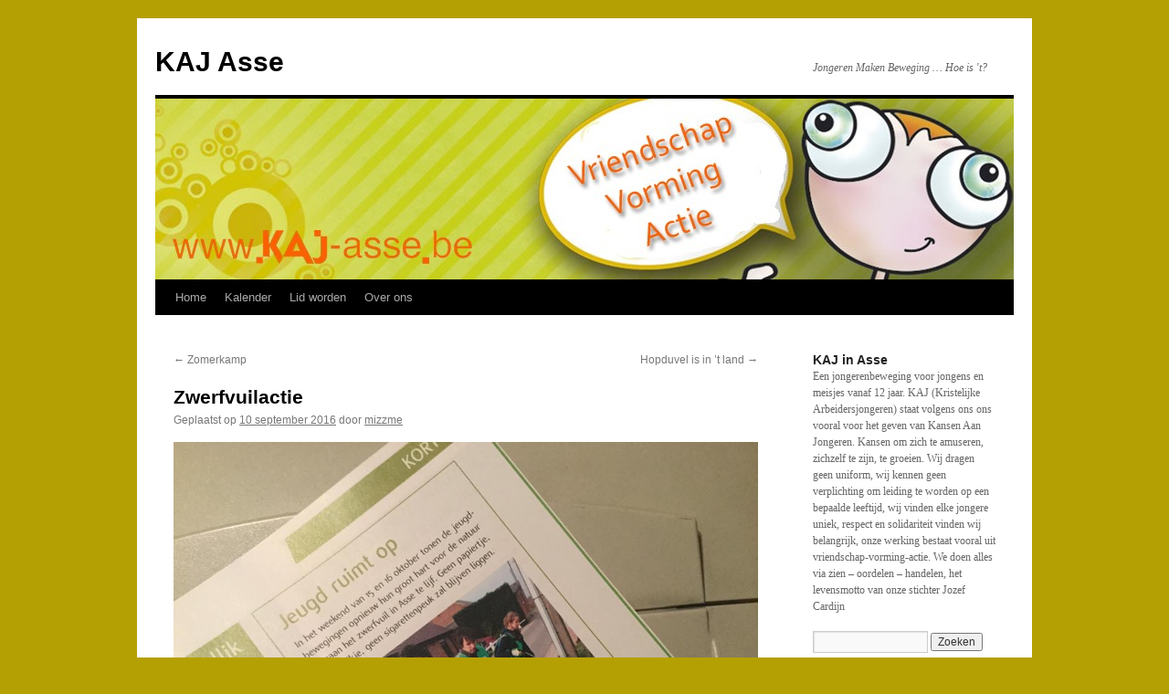

--- FILE ---
content_type: text/html; charset=UTF-8
request_url: http://www.kaj-asse.be/2016/09/10/zwerfvuilactie/
body_size: 7077
content:
<!DOCTYPE html>
<html lang="nl">
<head>
<meta charset="UTF-8" />
<title>Zwerfvuilactie  | KAJ Asse</title>
<link rel="profile" href="http://gmpg.org/xfn/11" />
<link rel="stylesheet" type="text/css" media="all" href="http://www.kaj-asse.be/wp-content/themes/twentyten/style.css" />
<link rel="pingback" href="http://www.kaj-asse.be/xmlrpc.php" />
<link rel='dns-prefetch' href='//s.w.org' />
<link rel="alternate" type="application/rss+xml" title="KAJ Asse &raquo; Feed" href="http://www.kaj-asse.be/feed/" />
<link rel="alternate" type="application/rss+xml" title="KAJ Asse &raquo; Reactiesfeed" href="http://www.kaj-asse.be/comments/feed/" />
<link rel="alternate" type="application/rss+xml" title="KAJ Asse &raquo; Zwerfvuilactie  Reactiesfeed" href="http://www.kaj-asse.be/2016/09/10/zwerfvuilactie/feed/" />
		<script type="text/javascript">
			window._wpemojiSettings = {"baseUrl":"https:\/\/s.w.org\/images\/core\/emoji\/2.4\/72x72\/","ext":".png","svgUrl":"https:\/\/s.w.org\/images\/core\/emoji\/2.4\/svg\/","svgExt":".svg","source":{"concatemoji":"http:\/\/www.kaj-asse.be\/wp-includes\/js\/wp-emoji-release.min.js?ver=4.9.3"}};
			!function(a,b,c){function d(a,b){var c=String.fromCharCode;l.clearRect(0,0,k.width,k.height),l.fillText(c.apply(this,a),0,0);var d=k.toDataURL();l.clearRect(0,0,k.width,k.height),l.fillText(c.apply(this,b),0,0);var e=k.toDataURL();return d===e}function e(a){var b;if(!l||!l.fillText)return!1;switch(l.textBaseline="top",l.font="600 32px Arial",a){case"flag":return!(b=d([55356,56826,55356,56819],[55356,56826,8203,55356,56819]))&&(b=d([55356,57332,56128,56423,56128,56418,56128,56421,56128,56430,56128,56423,56128,56447],[55356,57332,8203,56128,56423,8203,56128,56418,8203,56128,56421,8203,56128,56430,8203,56128,56423,8203,56128,56447]),!b);case"emoji":return b=d([55357,56692,8205,9792,65039],[55357,56692,8203,9792,65039]),!b}return!1}function f(a){var c=b.createElement("script");c.src=a,c.defer=c.type="text/javascript",b.getElementsByTagName("head")[0].appendChild(c)}var g,h,i,j,k=b.createElement("canvas"),l=k.getContext&&k.getContext("2d");for(j=Array("flag","emoji"),c.supports={everything:!0,everythingExceptFlag:!0},i=0;i<j.length;i++)c.supports[j[i]]=e(j[i]),c.supports.everything=c.supports.everything&&c.supports[j[i]],"flag"!==j[i]&&(c.supports.everythingExceptFlag=c.supports.everythingExceptFlag&&c.supports[j[i]]);c.supports.everythingExceptFlag=c.supports.everythingExceptFlag&&!c.supports.flag,c.DOMReady=!1,c.readyCallback=function(){c.DOMReady=!0},c.supports.everything||(h=function(){c.readyCallback()},b.addEventListener?(b.addEventListener("DOMContentLoaded",h,!1),a.addEventListener("load",h,!1)):(a.attachEvent("onload",h),b.attachEvent("onreadystatechange",function(){"complete"===b.readyState&&c.readyCallback()})),g=c.source||{},g.concatemoji?f(g.concatemoji):g.wpemoji&&g.twemoji&&(f(g.twemoji),f(g.wpemoji)))}(window,document,window._wpemojiSettings);
		</script>
		<style type="text/css">
img.wp-smiley,
img.emoji {
	display: inline !important;
	border: none !important;
	box-shadow: none !important;
	height: 1em !important;
	width: 1em !important;
	margin: 0 .07em !important;
	vertical-align: -0.1em !important;
	background: none !important;
	padding: 0 !important;
}
</style>
<script type='text/javascript' src='http://www.kaj-asse.be/wp-includes/js/jquery/jquery.js?ver=1.12.4'></script>
<script type='text/javascript' src='http://www.kaj-asse.be/wp-includes/js/jquery/jquery-migrate.min.js?ver=1.4.1'></script>
<link rel='https://api.w.org/' href='http://www.kaj-asse.be/wp-json/' />
<link rel="EditURI" type="application/rsd+xml" title="RSD" href="http://www.kaj-asse.be/xmlrpc.php?rsd" />
<link rel="wlwmanifest" type="application/wlwmanifest+xml" href="http://www.kaj-asse.be/wp-includes/wlwmanifest.xml" /> 
<link rel='prev' title='Zomerkamp' href='http://www.kaj-asse.be/2016/09/10/zomerkamp/' />
<link rel='next' title='Hopduvel is in &#8217;t land' href='http://www.kaj-asse.be/2016/09/10/hopduvel-is-in-t-land/' />
<meta name="generator" content="WordPress 4.9.3" />
<link rel="canonical" href="http://www.kaj-asse.be/2016/09/10/zwerfvuilactie/" />
<link rel='shortlink' href='http://wp.me/pFfPO-82' />
<link rel="alternate" type="application/json+oembed" href="http://www.kaj-asse.be/wp-json/oembed/1.0/embed?url=http%3A%2F%2Fwww.kaj-asse.be%2F2016%2F09%2F10%2Fzwerfvuilactie%2F" />
<link rel="alternate" type="text/xml+oembed" href="http://www.kaj-asse.be/wp-json/oembed/1.0/embed?url=http%3A%2F%2Fwww.kaj-asse.be%2F2016%2F09%2F10%2Fzwerfvuilactie%2F&#038;format=xml" />
<!-- <meta name="NextGEN" version="2.2.14" /> -->
<link id='MediaRSS' rel='alternate' type='application/rss+xml' title='NextGEN Gallery RSS Feed' href='http://www.kaj-asse.be/wp-content/plugins/nextgen-gallery/products/photocrati_nextgen/modules/ngglegacy/xml/media-rss.php' />
<style type="text/css" id="custom-background-css">
body.custom-background { background-color: #b5a003; }
</style>
<link rel='stylesheet' id='nextgen_widgets_style-css'  href='http://www.kaj-asse.be/wp-content/plugins/nextgen-gallery/products/photocrati_nextgen/modules/widget/static/widgets.min.css?ver=2.2.14' type='text/css' media='all' />
<link rel='stylesheet' id='nextgen_basic_thumbnails_style-css'  href='http://www.kaj-asse.be/wp-content/plugins/nextgen-gallery/products/photocrati_nextgen/modules/nextgen_basic_gallery/static/thumbnails/nextgen_basic_thumbnails.min.css?ver=2.2.14' type='text/css' media='all' />
<link rel='stylesheet' id='ngg_trigger_buttons-css'  href='http://www.kaj-asse.be/wp-content/plugins/nextgen-gallery/products/photocrati_nextgen/modules/nextgen_gallery_display/static/trigger_buttons.min.css?ver=2.2.14' type='text/css' media='all' />
<link rel='stylesheet' id='shutter-0-css'  href='http://www.kaj-asse.be/wp-content/plugins/nextgen-gallery/products/photocrati_nextgen/modules/lightbox/static/shutter/shutter.min.css?ver=2.2.14' type='text/css' media='all' />
<link rel='stylesheet' id='fontawesome-css'  href='http://www.kaj-asse.be/wp-content/plugins/nextgen-gallery/products/photocrati_nextgen/modules/nextgen_gallery_display/static/fontawesome/font-awesome.min.css?ver=4.6.1' type='text/css' media='all' />
<link rel='stylesheet' id='nextgen_pagination_style-css'  href='http://www.kaj-asse.be/wp-content/plugins/nextgen-gallery/products/photocrati_nextgen/modules/nextgen_pagination/static/style.min.css?ver=2.2.14' type='text/css' media='all' />
<link rel='stylesheet' id='nggallery-css'  href='http://www.kaj-asse.be/wp-content/plugins/nextgen-gallery/products/photocrati_nextgen/modules/ngglegacy/css/nggallery.css?ver=2.2.14' type='text/css' media='all' />
</head>

<body class="post-template-default single single-post postid-498 single-format-standard custom-background">
<div id="wrapper" class="hfeed">
	<div id="header">
		<div id="masthead">
			<div id="branding" role="banner">
								<div id="site-title">
					<span>
						<a href="http://www.kaj-asse.be/" title="KAJ Asse" rel="home">KAJ Asse</a>
					</span>
				</div>
				<div id="site-description">Jongeren Maken Beweging &#8230; Hoe is &#039;t?</div>

										<img src="http://www.kaj-asse.be/wp-content/uploads/2014/08/cropped-boven.jpg" width="940" height="198" alt="" />
								</div><!-- #branding -->

			<div id="access" role="navigation">
			  				<div class="skip-link screen-reader-text"><a href="#content" title="Spring naar inhoud">Spring naar inhoud</a></div>
								<div class="menu"><ul>
<li ><a href="http://www.kaj-asse.be/">Home</a></li><li class="page_item page-item-90"><a href="http://www.kaj-asse.be/kalender/">Kalender</a></li>
<li class="page_item page-item-446"><a href="http://www.kaj-asse.be/lid-worden/">Lid worden</a></li>
<li class="page_item page-item-2"><a href="http://www.kaj-asse.be/over/">Over ons</a></li>
</ul></div>
			</div><!-- #access -->
		</div><!-- #masthead -->
	</div><!-- #header -->

	<div id="main">

		<div id="container">
			<div id="content" role="main">

			

				<div id="nav-above" class="navigation">
					<div class="nav-previous"><a href="http://www.kaj-asse.be/2016/09/10/zomerkamp/" rel="prev"><span class="meta-nav">&larr;</span> Zomerkamp</a></div>
					<div class="nav-next"><a href="http://www.kaj-asse.be/2016/09/10/hopduvel-is-in-t-land/" rel="next">Hopduvel is in &#8217;t land <span class="meta-nav">&rarr;</span></a></div>
				</div><!-- #nav-above -->

				<div id="post-498" class="post-498 post type-post status-publish format-standard hentry category-geen-categorie">
					<h1 class="entry-title">Zwerfvuilactie </h1>

					<div class="entry-meta">
						<span class="meta-prep meta-prep-author">Geplaatst op</span> <a href="http://www.kaj-asse.be/2016/09/10/zwerfvuilactie/" title="08:53" rel="bookmark"><span class="entry-date">10 september 2016</span></a> <span class="meta-sep">door</span> <span class="author vcard"><a class="url fn n" href="http://www.kaj-asse.be/author/mizzme/" title="Alle berichten tonen van mizzme">mizzme</a></span>					</div><!-- .entry-meta -->

					<div class="entry-content">
						<p><a href="http://www.kaj-asse.be/wp-content/uploads/2016/09/img_0484.jpg"><img src="http://www.kaj-asse.be/wp-content/uploads/2016/09/img_0484.jpg" alt="" width="960" height="720" class="alignnone size-full wp-image-497" srcset="http://www.kaj-asse.be/wp-content/uploads/2016/09/img_0484.jpg 960w, http://www.kaj-asse.be/wp-content/uploads/2016/09/img_0484-300x225.jpg 300w" sizes="(max-width: 960px) 100vw, 960px" /></a></p>
											</div><!-- .entry-content -->


					<div class="entry-utility">
						Dit bericht is geplaatst in <a href="http://www.kaj-asse.be/category/geen-categorie/" rel="category tag">Geen categorie</a>. Bookmark de <a href="http://www.kaj-asse.be/2016/09/10/zwerfvuilactie/" title="Permalink naar Zwerfvuilactie " rel="bookmark">permalink</a>.											</div><!-- .entry-utility -->
				</div><!-- #post-## -->

				<div id="nav-below" class="navigation">
					<div class="nav-previous"><a href="http://www.kaj-asse.be/2016/09/10/zomerkamp/" rel="prev"><span class="meta-nav">&larr;</span> Zomerkamp</a></div>
					<div class="nav-next"><a href="http://www.kaj-asse.be/2016/09/10/hopduvel-is-in-t-land/" rel="next">Hopduvel is in &#8217;t land <span class="meta-nav">&rarr;</span></a></div>
				</div><!-- #nav-below -->

				
			<div id="comments">



	<div id="respond" class="comment-respond">
		<h3 id="reply-title" class="comment-reply-title">Geef een reactie <small><a rel="nofollow" id="cancel-comment-reply-link" href="/2016/09/10/zwerfvuilactie/#respond" style="display:none;">Reactie annuleren</a></small></h3>			<form action="http://www.kaj-asse.be/wp-comments-post.php" method="post" id="commentform" class="comment-form">
				<p class="comment-notes"><span id="email-notes">Het e-mailadres wordt niet gepubliceerd.</span> Vereiste velden zijn gemarkeerd met <span class="required">*</span></p><p class="comment-form-comment"><label for="comment">Reactie</label> <textarea id="comment" name="comment" cols="45" rows="8" maxlength="65525" aria-required="true" required="required"></textarea></p><p class="comment-form-author"><label for="author">Naam <span class="required">*</span></label> <input id="author" name="author" type="text" value="" size="30" maxlength="245" aria-required='true' required='required' /></p>
<p class="comment-form-email"><label for="email">E-mail <span class="required">*</span></label> <input id="email" name="email" type="text" value="" size="30" maxlength="100" aria-describedby="email-notes" aria-required='true' required='required' /></p>
<p class="comment-form-url"><label for="url">Website</label> <input id="url" name="url" type="text" value="" size="30" maxlength="200" /></p>
<p class="form-submit"><input name="submit" type="submit" id="submit" class="submit" value="Reactie plaatsen" /> <input type='hidden' name='comment_post_ID' value='498' id='comment_post_ID' />
<input type='hidden' name='comment_parent' id='comment_parent' value='0' />
</p><p style="display: none;"><input type="hidden" id="akismet_comment_nonce" name="akismet_comment_nonce" value="e920447dd7" /></p><p style="display: none;"><input type="hidden" id="ak_js" name="ak_js" value="179"/></p>			</form>
			</div><!-- #respond -->
	
</div><!-- #comments -->


			</div><!-- #content -->
		</div><!-- #container -->


		<div id="primary" class="widget-area" role="complementary">
			<ul class="xoxo">

<li id="text-3" class="widget-container widget_text"><h3 class="widget-title">KAJ in Asse</h3>			<div class="textwidget">Een jongerenbeweging voor jongens en meisjes vanaf 12 jaar. KAJ (Kristelijke Arbeidersjongeren) staat volgens ons ons vooral voor het geven van Kansen Aan Jongeren. Kansen om zich te amuseren, zichzelf te zijn, te groeien. Wij dragen geen uniform, wij kennen geen verplichting om leiding te worden op een bepaalde leeftijd, wij vinden elke jongere uniek, respect en solidariteit vinden wij belangrijk, onze werking bestaat vooral uit vriendschap-vorming-actie. We doen alles via zien – oordelen – handelen, het levensmotto van onze stichter Jozef Cardijn</div>
		</li><li id="search-3" class="widget-container widget_search"><form role="search" method="get" id="searchform" class="searchform" action="http://www.kaj-asse.be/">
				<div>
					<label class="screen-reader-text" for="s">Zoeken naar:</label>
					<input type="text" value="" name="s" id="s" />
					<input type="submit" id="searchsubmit" value="Zoeken" />
				</div>
			</form></li><li id="meta-2" class="widget-container widget_meta"><h3 class="widget-title">Meta</h3>			<ul>
			<li><a href="http://www.kaj-asse.be/wp-login.php?action=register">Registreren</a></li>			<li><a href="http://www.kaj-asse.be/wp-login.php">Inloggen</a></li>
			<li><a href="http://www.kaj-asse.be/feed/">Berichten <abbr title="Really Simple Syndication">RSS</abbr></a></li>
			<li><a href="http://www.kaj-asse.be/comments/feed/">Reacties <abbr title="Really Simple Syndication">RSS</abbr></a></li>
			<li><a href="https://nl.wordpress.org/" title="Mogelijk gemaakt door WordPress.">WordPress.org</a></li>			</ul>
			</li><li id="ngg-images-2" class="widget-container ngg_images"><div class="hslice" id="ngg-webslice"><h3 class="entry-title widget-title">Gallery</h3><div class="ngg-widget entry-content">
            <a href="http://www.kaj-asse.be/wp-content/gallery/trottinettenrace2009/trotrace0917.jpg"
           title=" "
           data-image-id='9'
           class="shutterset_5b973719b7073db70b250ca603fea5fe"           ><img title="trotrace0917"
                 alt="trotrace0917"
                 src="http://www.kaj-asse.be/wp-content/gallery/trottinettenrace2009/thumbs/thumbs_trotrace0917.jpg"
                 width="100"
                 height="75"
            /></a>
            <a href="http://www.kaj-asse.be/wp-content/gallery/trottinettenrace2009/trotrace0924.jpg"
           title=" "
           data-image-id='17'
           class="shutterset_5b973719b7073db70b250ca603fea5fe"           ><img title="trotrace0924"
                 alt="trotrace0924"
                 src="http://www.kaj-asse.be/wp-content/gallery/trottinettenrace2009/thumbs/thumbs_trotrace0924.jpg"
                 width="100"
                 height="75"
            /></a>
            <a href="http://www.kaj-asse.be/wp-content/gallery/breugel/4985750245_90b5cf774e_b.jpg"
           title=" "
           data-image-id='42'
           class="shutterset_5b973719b7073db70b250ca603fea5fe"           ><img title="4985750245_90b5cf774e_b"
                 alt="4985750245_90b5cf774e_b"
                 src="http://www.kaj-asse.be/wp-content/gallery/breugel/thumbs/thumbs_4985750245_90b5cf774e_b.jpg"
                 width="100"
                 height="75"
            /></a>
            <a href="http://www.kaj-asse.be/wp-content/gallery/breugel/4986351078_1d18806381_o.jpg"
           title=" "
           data-image-id='45'
           class="shutterset_5b973719b7073db70b250ca603fea5fe"           ><img title="_28882"
                 alt="_28882"
                 src="http://www.kaj-asse.be/wp-content/gallery/breugel/thumbs/thumbs_4986351078_1d18806381_o.jpg"
                 width="100"
                 height="75"
            /></a>
            <a href="http://www.kaj-asse.be/wp-content/gallery/breugel/hopduvelstoet-2010-130.jpg"
           title=" "
           data-image-id='56'
           class="shutterset_5b973719b7073db70b250ca603fea5fe"           ><img title="hopduvelstoet-2010-130"
                 alt="hopduvelstoet-2010-130"
                 src="http://www.kaj-asse.be/wp-content/gallery/breugel/thumbs/thumbs_hopduvelstoet-2010-130.jpg"
                 width="100"
                 height="75"
            /></a>
            <a href="http://www.kaj-asse.be/wp-content/gallery/breugel/dscn2651.jpg"
           title=" "
           data-image-id='62'
           class="shutterset_5b973719b7073db70b250ca603fea5fe"           ><img title=" "
                 alt=" "
                 src="http://www.kaj-asse.be/wp-content/gallery/breugel/thumbs/thumbs_dscn2651.jpg"
                 width="100"
                 height="75"
            /></a>
            <a href="http://www.kaj-asse.be/wp-content/gallery/openstraten/_mg_9829.jpg"
           title=" "
           data-image-id='127'
           class="shutterset_5b973719b7073db70b250ca603fea5fe"           ><img title="_mg_9829"
                 alt="_mg_9829"
                 src="http://www.kaj-asse.be/wp-content/gallery/openstraten/thumbs/thumbs__mg_9829.jpg"
                 width="100"
                 height="75"
            /></a>
            <a href="http://www.kaj-asse.be/wp-content/gallery/openstraten/_mg_9875.jpg"
           title=" "
           data-image-id='134'
           class="shutterset_5b973719b7073db70b250ca603fea5fe"           ><img title="_mg_9875"
                 alt="_mg_9875"
                 src="http://www.kaj-asse.be/wp-content/gallery/openstraten/thumbs/thumbs__mg_9875.jpg"
                 width="100"
                 height="75"
            /></a>
            <a href="http://www.kaj-asse.be/wp-content/gallery/breugel/dsc_0117.jpg"
           title=" "
           data-image-id='158'
           class="shutterset_5b973719b7073db70b250ca603fea5fe"           ><img title="dsc_0117"
                 alt="dsc_0117"
                 src="http://www.kaj-asse.be/wp-content/gallery/breugel/thumbs/thumbs_dsc_0117.jpg"
                 width="100"
                 height="75"
            /></a>
            <a href="http://www.kaj-asse.be/wp-content/gallery/hopduvel2012/voorbereiding_stoet_74_20120929_1261249610.jpg"
           title=" "
           data-image-id='203'
           class="shutterset_5b973719b7073db70b250ca603fea5fe"           ><img title="voorbereiding_stoet_74_20120929_1261249610"
                 alt="voorbereiding_stoet_74_20120929_1261249610"
                 src="http://www.kaj-asse.be/wp-content/gallery/hopduvel2012/thumbs/thumbs_voorbereiding_stoet_74_20120929_1261249610.jpg"
                 width="100"
                 height="75"
            /></a>
    </div>

</div></li>			</ul>
		</div><!-- #primary .widget-area -->

	</div><!-- #main -->

	<div id="footer" role="contentinfo">
		<div id="colophon">



			<div id="site-info">
				<a href="http://www.kaj-asse.be/" title="KAJ Asse" rel="home">
					KAJ Asse				</a>
			</div><!-- #site-info -->

			<div id="site-generator">
								<a href="https://nl.wordpress.org/" title="&#039;Semantic Personal Publishing Platform&#039;">Mogelijk gemaakt door WordPress.</a>
			</div><!-- #site-generator -->

		</div><!-- #colophon -->
	</div><!-- #footer -->

</div><!-- #wrapper -->

<!-- ngg_resource_manager_marker --><script type='text/javascript' src='http://www.kaj-asse.be/wp-includes/js/wp-embed.min.js?ver=4.9.3'></script>
<script async="async" type='text/javascript' src='http://www.kaj-asse.be/wp-content/plugins/akismet/_inc/form.js?ver=4.0.1'></script>
<script type='text/javascript'>
/* <![CDATA[ */
var photocrati_ajax = {"url":"http:\/\/www.kaj-asse.be\/?photocrati_ajax=1","wp_home_url":"http:\/\/www.kaj-asse.be","wp_site_url":"http:\/\/www.kaj-asse.be","wp_root_url":"http:\/\/www.kaj-asse.be","wp_plugins_url":"http:\/\/www.kaj-asse.be\/wp-content\/plugins","wp_content_url":"http:\/\/www.kaj-asse.be\/wp-content","wp_includes_url":"http:\/\/www.kaj-asse.be\/wp-includes\/","ngg_param_slug":"nggallery"};
/* ]]> */
</script>
<script type='text/javascript' src='http://www.kaj-asse.be/wp-content/plugins/nextgen-gallery/products/photocrati_nextgen/modules/ajax/static/ajax.min.js?ver=2.2.14'></script>
<script type='text/javascript'>
/* <![CDATA[ */

var galleries = {};
galleries.gallery_5b973719b7073db70b250ca603fea5fe = {"id":null,"source":"random_images","container_ids":[],"gallery_ids":[],"album_ids":[],"tag_ids":[],"display_type":"photocrati-nextgen_basic_thumbnails","exclusions":[],"order_by":"sortorder","order_direction":"ASC","image_ids":[],"entity_ids":[],"tagcloud":false,"returns":"included","slug":"widget-ngg-images-2","sortorder":[],"display_settings":{"use_lightbox_effect":true,"images_per_page":10,"number_of_columns":0,"thumbnail_width":100,"thumbnail_height":75,"show_all_in_lightbox":false,"ajax_pagination":0,"use_imagebrowser_effect":false,"template":"\/data\/sites\/web\/kaj-assebe\/www\/wp-content\/plugins\/nextgen-gallery\/products\/photocrati_nextgen\/modules\/widget\/templates\/display_gallery.php","display_no_images_error":1,"disable_pagination":true,"show_slideshow_link":false,"slideshow_link_text":"[Show as slideshow]","override_thumbnail_settings":0,"thumbnail_quality":"100","thumbnail_crop":1,"thumbnail_watermark":0,"piclens_link_text":"[PicLens Tonen]","show_piclens_link":0,"ngg_triggers_display":"never","maximum_entity_count":10,"image_type":"thumb","show_thumbnail_link":false,"image_width":100,"image_height":75,"widget_setting_title":"Gallery","widget_setting_before_widget":"<li id=\"ngg-images-2\" class=\"widget-container ngg_images\"><div class=\"hslice\" id=\"ngg-webslice\">","widget_setting_before_title":"<h3 class=\"entry-title widget-title\">","widget_setting_after_widget":"<\/div><\/li>","widget_setting_after_title":"<\/h3>","widget_setting_width":100,"widget_setting_height":75,"widget_setting_show_setting":"thumbnail","widget_setting_widget_id":"ngg-images-2"},"excluded_container_ids":[],"maximum_entity_count":10,"__defaults_set":true,"variation":3,"_errors":[],"ID":"5b973719b7073db70b250ca603fea5fe"};
galleries.gallery_5b973719b7073db70b250ca603fea5fe.wordpress_page_root = "http:\/\/www.kaj-asse.be\/2016\/09\/10\/zwerfvuilactie\/";
var nextgen_lightbox_settings = {"static_path":"http:\/\/www.kaj-asse.be\/wp-content\/plugins\/nextgen-gallery\/products\/photocrati_nextgen\/modules\/lightbox\/static","context":"nextgen_images"};
/* ]]> */
</script>
<script type='text/javascript' src='http://www.kaj-asse.be/wp-content/plugins/nextgen-gallery/products/photocrati_nextgen/modules/nextgen_gallery_display/static/common.min.js?ver=2.2.14'></script>
<script type='text/javascript' src='http://www.kaj-asse.be/wp-content/plugins/nextgen-gallery/products/photocrati_nextgen/modules/nextgen_basic_gallery/static/thumbnails/nextgen_basic_thumbnails.min.js?ver=2.2.14'></script>
<script type='text/javascript'>
/* <![CDATA[ */

var nextgen_shutter_i18n = {"msgLoading":"L A D E N","msgClose":"Klik om te Sluiten"};
/* ]]> */
</script>
<script type='text/javascript' src='http://www.kaj-asse.be/wp-content/plugins/nextgen-gallery/products/photocrati_nextgen/modules/lightbox/static/lightbox_context.min.js?ver=2.2.14'></script>
<script type='text/javascript' src='http://www.kaj-asse.be/wp-content/plugins/nextgen-gallery/products/photocrati_nextgen/modules/lightbox/static/shutter/shutter.min.js?ver=2.2.14'></script>
<script type='text/javascript' src='http://www.kaj-asse.be/wp-content/plugins/nextgen-gallery/products/photocrati_nextgen/modules/lightbox/static/shutter/nextgen_shutter.min.js?ver=2.2.14'></script>
<!--stats_footer_test--><script src="http://stats.wordpress.com/e-202604.js" type="text/javascript"></script>
<script type="text/javascript">
st_go({blog:'9832320',v:'ext',post:'498'});
var load_cmc = function(){linktracker_init(9832320,498,2);};
if ( typeof addLoadEvent != 'undefined' ) addLoadEvent(load_cmc);
else load_cmc();
</script>
</body>
</html>


--- FILE ---
content_type: text/javascript
request_url: http://www.kaj-asse.be/wp-content/plugins/nextgen-gallery/products/photocrati_nextgen/modules/nextgen_basic_gallery/static/thumbnails/nextgen_basic_thumbnails.min.js?ver=2.2.14
body_size: 631
content:
jQuery(function(t){var a=function(){var a=t("a.use_imagebrowser_effect");a.click(function(a){a.preventDefault();var i=!0,n=t(this),e=n.attr("data-image-id"),r=n.attr("data-image-slug"),o=n.attr("data-imagebrowser-url"),c=window.location.toString();c=c.split("/"+photocrati_ajax.ngg_param_slug+"/").shift(),"/"===c.substr(-1)&&(c=c.substr(0,c.length-1)),e=r?r:e;try{e||(e=parseInt(n.parents(".ngg-gallery-thumbnail-box").attr("id").match(/\d+/).join("")))}catch(t){i=!1}i&&(c=o.replace("%STUB%",e),window.location=c)}),a.length>0&&setTimeout(function(){a.each(function(){this.onclick=null})},200)};t(this).bind("refreshed",a),a()});